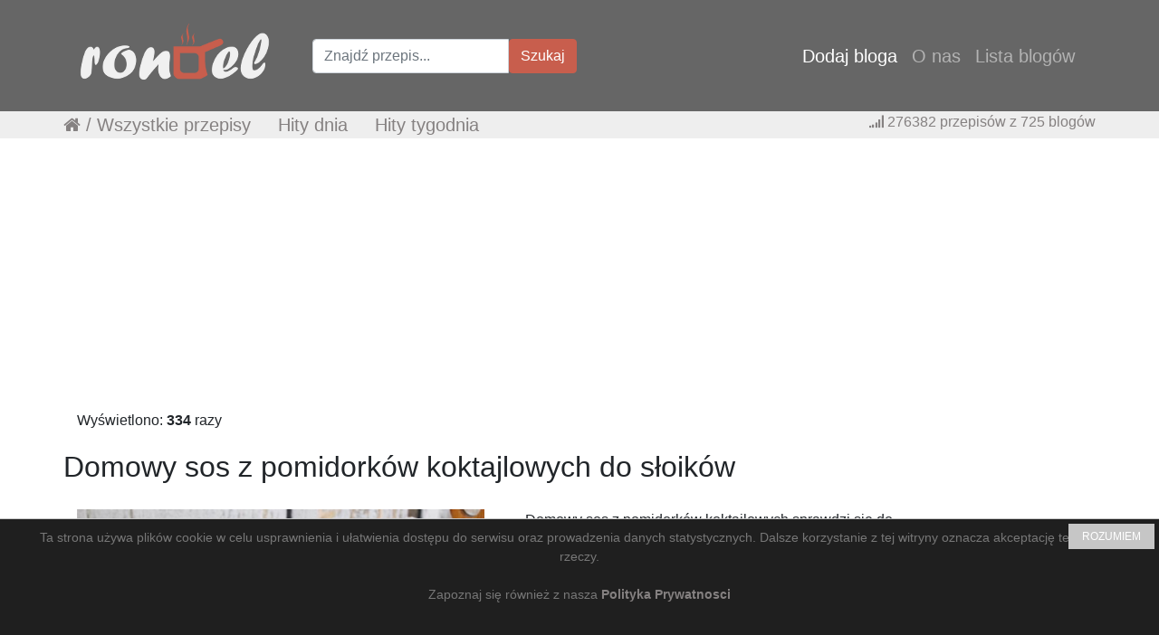

--- FILE ---
content_type: text/html; charset=UTF-8
request_url: https://rondel.pl/przepis,domowy-sos-z-pomidorkow-koktajlowych-do-sloikow.html
body_size: 10119
content:
<!DOCTYPE html>
<html lang="pl">
<head>
	<meta charset="utf-8">
	<meta http-equiv="X-UA-Compatible" content="IE=edge">
	<meta name="viewport" content="width=device-width, initial-scale=1">

	
	<title>:: Rondel.pl :: Domowy sos z pomidorków koktajlowych do słoików</title>
	<meta name="title" content=":: Rondel.pl :: Domowy sos z pomidorków koktajlowych do słoików" />
	<meta name="description" content="Domowy sos z pomidorków koktajlowych sprawdzi się do wielu dań i nada im pysznego smaku oraz aromatu. Sos ten robi się bardzo łatwo i nie musicie ograniczać się jedynie do pomidorków koktajlowych. Zapewne wielu z Was będzie posiadało pomidory z przydomowego ogródka i zechce zamknąć ten smak Czytaj więcej »" />
	<meta name="keywords" content="blogi kulinarne, zbiór blogów kulinarnych, przepisy kulinarne, ciasta, deser, obiad, śniadanie, kolacja, gotowanie, kuchnia " />
	<meta property="og:image" content="http://rondel.pl//files/785/fb/292783.jpg" />
	
<meta name="twitter:card" content="summary_large_image">
<meta name="twitter:site" content="">
<meta name="twitter:creator" content="">
<meta name="twitter:title" content=":: Rondel.pl :: Domowy sos z pomidorków koktajlowych do słoików">
<meta name="twitter:description" content="Domowy sos z pomidorków koktajlowych sprawdzi się do wielu dań i nada im pysznego smaku oraz aromatu. Sos ten robi się bardzo łatwo i nie musicie ograniczać się jedynie do pomidorków koktajlowych. Zapewne wielu z Was będzie posiadało pomidory z przydomowego ogródka i zechce zamknąć ten smak Czytaj więcej »">
<meta name="twitter:image" content="http://rondel.pl//files/785/fb/292783.jpg">

<link rel="canonical" href="http://www.dibloguje.pl/2024/06/domowy-sos-z-pomidorkow-koktajlowych-do.html"/><meta property="og:url" content="http://www.dibloguje.pl/2024/06/domowy-sos-z-pomidorkow-koktajlowych-do.html"/>
<meta property="og:title" content=":: Rondel.pl :: Domowy sos z pomidorków koktajlowych do słoików"/> 
<meta property="og:description" content="Domowy sos z pomidorków koktajlowych sprawdzi się do wielu dań i nada im pysznego smaku oraz aromatu. Sos ten robi się bardzo łatwo i nie musicie ograniczać się jedynie do pomidorków koktajlowych. Zapewne wielu z Was będzie posiadało pomidory z przydomowego ogródka i zechce zamknąć ten smak Czytaj więcej »"/> 
<meta property="og:type" content="article"/> 
<meta property="article:published_time" content="2024-06-06 20:53:00"/>
<meta property="og:site_name" content="::Rondel.pl:: Przepisy kulinarne w jednym miejscu."/>
	<!-- CSS -->
	<link href="https://rondel.pl/vendor/bootstrap/css/bootstrap.css" rel="stylesheet">
	<link href="https://rondel.pl/vendor/bootstrap/css/bootstrap-imageupload.css" rel="stylesheet">
	<link href="https://rondel.pl/font-awesome/css/font-awesome.min.css" rel="stylesheet" >
	<!-- CSS -->

	<!-- Google -->
	<meta name="google-site-verification" content="" />
	<!-- Google -->

	<!-- Favicon -->
	<link href="https://rondel.pl/images/favicon.png" rel="icon" type="image/x-icon" />
	<!-- Favicon -->

	<!--[if lt IE 9]>
	 <script src="https://oss.maxcdn.com/libs/html5shiv/3.7.0/html5shiv.js"></script>	
	 <script src="https://oss.maxcdn.com/libs/respond.js/1.4.2/respond.min.js"></script>
	 <![endif]-->
	 <script src='https://www.google.com/recaptcha/api.js'></script>
	<!-- wgrywanie obrazkow jquery -->
	<!-- wgrywanie obrazkow jquery -->

<style>


.przepis { border: 1px solid #cfcfcf; width:154px; height:340px; margin: 0px 2px 2px; float:left; position:relative; }
.przepis:hover { border: 1px solid #acacac;}

.przepis .obrazek { margin:0 auto; width:150px; margin-top:5px; }
.przepis .obrazek .images { width:146px; height:146px; }
.przepis .tresc { padding:5px; } 
.przepis .tresc .tytul a { font-size:14px; } 
.przepis .tresc .text { font-size:13px;  } 

.przepis .wiecej { width:150px; height:330px; background:#ef4254; }
.przepis .wiecej:hover { background:#ff535b; }
.przepis .wiecej a { text-decoration: none; color:#ffffff;}

.przepis_polecane { border: 1px solid #cfcfcf; width:125px; height:320px; margin: 3px 2px 2px; float:left; position:relative; }
.przepis_polecane:hover { border: 1px solid #acacac;}

.przepis_polecane .obrazek { margin:0 auto; width:121px; margin-top:5px; }
.przepis_polecane .obrazek .images { width:115px; height:116px; }
.przepis_polecane .tresc { padding:5px; } 
.przepis_polecane .tresc .tytul a { font-size:14px; color:#c85e4d; } 
.przepis_polecane .tresc .text { font-size:12px;  } 

.nav-link { font-size:20px; }


@media (max-width: 500px) {
.przepis_polecane { border: 1px solid #cfcfcf; width:154px; height:340px; margin: 0px 2px 2px; float:left; position:relative; }
.przepis_polecane:hover { border: 1px solid #acacac;}

.przepis_polecane .obrazek { margin:0 auto; width:150px; margin-top:5px; }
.przepis_polecane .obrazek .images { width:146px; height:146px; }
.przepis_polecane .tresc { padding:5px; } 
.przepis_polecane .tresc .tytul a { font-size:14px; color:#c85e4d; } 
.przepis_polecane .tresc .text { font-size:12px;  } 

.menu2 { display:none; }

}

@media (max-width: 1023px) {
.menu2 { display:none; }


.szukaajka1 { display:none; }
.szukaajka2 {  }
}

@media (min-width: 1024px) {
.menu1 {
	display:none;
}
.menu2 {
	float:left;
	color:#858181;
	margin-left:30px;
	font-size:20px; 
}
.menu2 a:link { color: #858181; text-decoration: none; background-color: transparent }
.menu2 a:visited { color: #6b6565; text-decoration: none; background-color: transparent }
.szukaajka2 { display:none; }
}


a.socialmedia_fb { background: url("../images/icon_fb.png") no-repeat; display:block; height:30px; overflow:hidden; width:35px; }
a.socialmedia_fb:hover { background: url("../images/icon_fb_active.png") no-repeat; }
a.socialmedia_fb span { display:block; text-indent: -9999px; }

a.socialmedia_twitter { background: url("../images/icon_twitter.png") no-repeat; display:block; height:30px; overflow:hidden; width:35px; }
a.socialmedia_twitter:hover { background: url("../images/icon_twitter_active.png") no-repeat; }
a.socialmedia_twitter span { display:block; text-indent: -9999px; }

a.socialmedia_google_plus { background: url("../images/icon_google_plus.png") no-repeat; display:block; height:30px; overflow:hidden; width:35px; }
a.socialmedia_google_plus:hover { background: url("../images/icon_google_plus_active.png") no-repeat; }
a.socialmedia_google_plus span { display:block; text-indent: -9999px; }

a.socialmedia_pinterest { background: url("../images/icon_pinterest.png") no-repeat; display:block; height:30px; overflow:hidden; width:35px; }
a.socialmedia_pinterest:hover { background: url("../images/icon_pinterest_active.png") no-repeat; }
a.socialmedia_pinterest span { display:block; text-indent: -9999px; }

.przepis { border: 1px solid #cfcfcf; width:154px; height:340px; margin:2px; float:left; position:relative; }
.przepis:hover { border: 1px solid #acacac;}

.przepis .obrazek { margin:0 auto; width:150px; }
.przepis .obrazek img { width:140px; height:140px; }
.przepis .tresc { padding:5px; } 
.przepis .tresc .tytul a { font-size:14px; color:#c85e4d; } 
.przepis .tresc .text { font-size:12px;  } 

.przepis .wiecej { width:150px; height:330px; background:#c85e4d; }
.przepis .wiecej:hover { background:#666666; }
.przepis .wiecej a { text-decoration: none; color:#ffffff;}

.przepis2 { border: 1px solid #cfcfcf; width:310px; height:340px; margin:2px; float:left; position:relative; }

.btn-primary {
	font-size:12px;
	  border: 1px solid #ffffff;
}

.pagination {
  display: inline-block;
  padding-left: 0;
  margin: 20px 0;
  border-radius: 4px;
}
.pagination > li {
  display: inline;
}
.pagination > li > a,
.pagination > li > span {
  position: relative;
  float: left;
  padding: 6px 12px;
  margin-left: -1px;
  line-height: 1.42857143;
  color: #858282;
  text-decoration: none;
  background-color: #fff;
  border: 1px solid #ddd;
}
.pagination > li:first-child > a,
.pagination > li:first-child > span {
  margin-left: 0;
  border-top-left-radius: 4px;
  border-bottom-left-radius: 4px;
}
.pagination > li:last-child > a,
.pagination > li:last-child > span {
  border-top-right-radius: 4px;
  border-bottom-right-radius: 4px;
}
.pagination > li > a:hover,
.pagination > li > span:hover,
.pagination > li > a:focus,
.pagination > li > span:focus {
  z-index: 2;
  color: #4b4b4b;
  background-color: #eee;
  border-color: #ddd;
}
.pagination > .active > a,
.pagination > .active > span,
.pagination > .active > a:hover,
.pagination > .active > span:hover,
.pagination > .active > a:focus,
.pagination > .active > span:focus {
  z-index: 3;
  color: #fff;
  cursor: default;
  background-color: #858282;
  border-color: #858282;
}
.pagination > .disabled > span,
.pagination > .disabled > span:hover,
.pagination > .disabled > span:focus,
.pagination > .disabled > a,
.pagination > .disabled > a:hover,
.pagination > .disabled > a:focus {
  color: #777;
  cursor: not-allowed;
  background-color: #fff;
  border-color: #ddd;
}
.pagination-lg > li > a,
.pagination-lg > li > span {
  padding: 10px 16px;
  font-size: 18px;
  line-height: 1.3333333;
}
.pagination-lg > li:first-child > a,
.pagination-lg > li:first-child > span {
  border-top-left-radius: 6px;
  border-bottom-left-radius: 6px;
}
.pagination-lg > li:last-child > a,
.pagination-lg > li:last-child > span {
  border-top-right-radius: 6px;
  border-bottom-right-radius: 6px;
}
.pagination-sm > li > a,
.pagination-sm > li > span {
  padding: 5px 10px;
  font-size: 12px;
  line-height: 1.5;
}
.pagination-sm > li:first-child > a,
.pagination-sm > li:first-child > span {
  border-top-left-radius: 3px;
  border-bottom-left-radius: 3px;
}
.pagination-sm > li:last-child > a,
.pagination-sm > li:last-child > span {
  border-top-right-radius: 3px;
  border-bottom-right-radius: 3px;
}

.img-responsive { width:330px; } 


.przepis_link a:link { color: #858181; text-decoration: none; background-color: transparent }
.przepis_link a:hover { color: #4f4f4f; text-decoration: underline;  background-color: transparent }
.przepis_link a:visited { color: #6b6565; text-decoration: none; background-color: transparent }

.menu-dolne a:link { color: #858181; text-decoration: none; background-color: transparent }
.menu-dolne a:visited { color: #6b6565; text-decoration: none; background-color: transparent }
</style>


<link rel="stylesheet" href="https://cdnjs.cloudflare.com/ajax/libs/font-awesome/4.7.0/css/font-awesome.min.css">
  <style>
.share_btn{position:relative;margin:0;padding:0;display:block;overflow:hidden}
.share_btn ul,ul .showother{position:relative;margin:0;padding:0;font-size:15px}
.share_btn ul li{display:inline-block;overflow:hidden}
.share_btn li a,.shareplus{color:#fff;padding:0;width:40px;display:block;text-align:center;height:35px;line-height:35px;transition:all 0.25s;margin:0 5px 5px 0;letter-spacing:1px;border-radius:4px;overflow:hidden}
.share_btn li a.pt,shareplus.pt {color:#fff;padding:0;width:40px;display:block;text-align:center;height:35px;line-height:35px;transition:all 0.25s;margin:0 5px 5px 0;letter-spacing:1px;border-radius:4px;overflow:hidden}
.share_btn ul li span{padding:0;}
.share_btn i{font-size:17px;padding:0;margin:0;line-height:35px;text-align:center}
.shareplus{padding:0;background:#aaa;cursor:pointer}
.share_btn li a.fb i,.share_btn li a.tw i, .share_btn li a.pt{width:20px;text-align:center;text-decoration: none;}
.share_btn a:hover{background:#333;color:#fff}
.share_btn li a.fb{background:#4867aa;padding:0 0px;width:170px;text-decoration: none;}
.share_btn li a.tw{background:#1da1f2;padding:0 0px;width:83px; }
.share_btn li a.gp{background:#dc4a38}
.share_btn li a.pt{background:#ca2128;padding:0 0px;width:83px;}
.share_btn li a.le{background:#0673ab}
.share_btn li a.tr{background:#43556e}
.share_btn li a.em{background:#141b23}
.share_btn li a.ln{background:#00c300}
.share_btn li a.bm{background:#000}
.share_btn li a.wa{background:#4dc247}
.share_btn li a:hover,.shareplus:hover{background:#385085}
.share_btn li a.pt:hover,pt.shareplus:hover{background:#aa001a}
.share_btn li a.tw:hover,tw.shareplus:hover{background:#0c7abf}
  </style>

</head>
<body>
<!-- nawigacja -->
    <!-- Navigation -->
    <nav class="navbar navbar-expand-lg navbar-dark static-top" style="background-color:#666666;">
      <div class="container" style="background-color:#666666;">
        <a class="navbar-brand" href="./"><img src="https://1.bp.blogspot.com/-ZxegTD_47N0/WB7-IylVyrI/AAAAAAAAIhE/dWEuSOO2lyUMHjjSItYpbsFI6P7qbb_NACK4B/s1600/LOGO_rondel.png"></a>
        <button class="navbar-toggler" type="button" data-toggle="collapse" data-target="#navbarResponsive" aria-controls="navbarResponsive" aria-expanded="false" aria-label="Toggle navigation">
          <span class="navbar-toggler-icon"></span>
        </button>
		<!-- Szukajka -->
		<div class="szukaajka1">
		<form class="form-inline" action="./szukajka.php" method="get">
		  <div class="input-group">
			<input type="text" class="form-control" name="sf" placeholder="Znajdź przepis...">
			<div class="input-group-btn">
				<button class="btn btn-danger" style="background-color: #c85e4d; border-color: #c85e4d;" type="submit" name="submit" value="Szukaj">Szukaj</button>
			</div>
		  </div>
		</form>
		</div>
		<!-- Szukajka -->

		<!-- menu 1 + menu mobilne -->
        <div class="collapse navbar-collapse" id="navbarResponsive">
          <ul class="navbar-nav ml-auto">
            <li class="nav-item active">
              <a class="nav-link" href="./dodaj-bloga.html">Dodaj bloga</a>
            </li>
            <li class="nav-item">
              <a class="nav-link" href="./o-nas.html">O nas</a>
            </li>
            <li class="nav-item">
              <a class="nav-link menu1" href="./przepisy.html">Wszystkie przepisy</a>
            </li>
            <li class="nav-item menu1">
              <a class="nav-link" href="./przepisy-dnia.html">&nbsp;&nbsp;&nbsp;&nbsp;&nbsp;&nbsp;Hity dnia</a>
            </li>
            <li class="nav-item menu1">
              <a class="nav-link" href="./przepisy-tygodnia.html">&nbsp;&nbsp;&nbsp;&nbsp;&nbsp;&nbsp;Hity tygodnia</a>
            </li>
            <li class="nav-item">
              <a class="nav-link" href="./blogi.html">Lista blogów</a>
            </li>

            <li class="nav-item szukaajka2">
		<form class="form-inline" action="./szukajka.php" method="get">
		  <div class="input-group">
			<input type="text" class="form-control" name="sf" placeholder="Znajdź przepis...">
			<input type="hidden" class="form-control" name="submit" value="ok">
			<div class="input-group-btn">
				<button class="btn btn-danger" style="background-color: #c85e4d; border-color: #c85e4d;" type="submit">Szukaj</button>
			</div>
		  </div>
		</form>
            </li>
          </ul>
        </div>
		<!-- menu 1 + menu mobilne -->

      </div>
    </nav>
	<!-- menu 2 -->
	<div class="szukaajka1" style="width:100%; background-color:#eeeeee; margin-bottom:20px;">
		<div style="max-width:1200px; height:30px; background-color:#eeeeee; margin:0px auto;">
			<div class="menu2">
				<i class="fa fa-home" aria-hidden="true"></i> / 
				<a href="./przepisy.html">Wszystkie przepisy</a>&nbsp;&nbsp;&nbsp;&nbsp;
				<a href="./przepisy-dnia.html">Hity dnia</a>&nbsp;&nbsp;&nbsp;&nbsp;
				<a href="./przepisy-tygodnia.html">Hity tygodnia</a>
			</div>
			<div style="float:right; color: #858181; margin-right:30px;">
				<i class="fa fa-signal" aria-hidden="true"></i>
				276382				 przepisów z 
				725				blogów
			</div>
		</div>
	</div>
	<!-- menu 2 -->

<!-- nawigacja -->

<!-- reklama -->
<center>
<script async src="https://pagead2.googlesyndication.com/pagead/js/adsbygoogle.js?client=ca-pub-4776054828621586"
     crossorigin="anonymous"></script>
<!-- NOWA_970x250_Rondel.pl -->
<ins class="adsbygoogle"
     style="display:block"
     data-ad-client="ca-pub-4776054828621586"
     data-ad-slot="4350011141"
     data-ad-format="auto"
     data-full-width-responsive="true"></ins>
<script>
     (adsbygoogle = window.adsbygoogle || []).push({});
</script>
</center><!-- reklama -->


<!-- Page Content -->
  <div class='container'>
	<div class="row">
	  <div class="col-md-12">
<!-- Content Here -->


Wyświetlono: <strong>334</strong> razy

<!-- row1 -->
<div class="row text-center" itemscope itemtype="http://schema.org/Recipe" style="margin-top:20px; margin-bottom:20px;">
<h2 class="page-header" itemprop="name">Domowy sos z pomidorków koktajlowych do słoików</h2>
</div>
<div class="row text-center" itemscope itemtype="http://schema.org/Recipe">
	<div class="col-md-5" style="border-style: none;">
		<img style="max-width:450px;" src="/files/785/fb/292783.jpg" itemprop="image" alt="Domowy sos z pomidorków koktajlowych do słoików">
		<small>Źródło: http://www.dibloguje.pl/2024/06/domowy-sos-z-pomidorkow-koktajlowych-do.html</small>
	</div>

	<div class="col-md-5" style="border-style: none;">
		<p itemprop="description">Domowy sos z pomidorków koktajlowych sprawdzi się do wielu dań i nada im pysznego smaku oraz aromatu. Sos ten robi się bardzo łatwo i nie musicie ograniczać się jedynie do pomidorków koktajlowych. Zapewne wielu z Was będzie posiadało pomidory z przydomowego ogródka i zechce zamknąć ten smak Czytaj więcej »</p>
		<p><a href="http://www.dibloguje.pl/2024/06/domowy-sos-z-pomidorkow-koktajlowych-do.html" target="_blank" class="btn btn-primary btn-lg" style="font-size: 16px; padding: 15px 40px;"><b>Zobacz cały przepis...</b></a></p>

		<p>
		<!-- reklama -->
		
<script async src="https://pagead2.googlesyndication.com/pagead/js/adsbygoogle.js?client=ca-pub-4776054828621586"
     crossorigin="anonymous"></script>
<!-- NOWY_Prostokąt_Rondel.pl -->
<ins class="adsbygoogle"
     style="display:block"
     data-ad-client="ca-pub-4776054828621586"
     data-ad-slot="9181549894"
     data-ad-format="auto"
     data-full-width-responsive="true"></ins>
<script>
     (adsbygoogle = window.adsbygoogle || []).push({});
</script>
		<!-- reklama -->
		</p>
	</div>
</div>
<!-- row1 -->

<!-- row2 -->
<div class="row text-center" style="width:170px; margin: 0 auto;">
	<div class="share-wrapper" id="share_btnper">
		<div align="center" class="share_btn" style="margin-top:20px;">
		<ul>
			<li><a class="fb" href="http://www.facebook.com/sharer.php?u=https://rondel.pl/przepis,domowy-sos-z-pomidorkow-koktajlowych-do-sloikow.html" onclick="window.open(this.href,&quot;popupwindow&quot;,&quot;status=0,height=500,width=626,resizable=0,top=50,left=100&quot;);return false;" rel="nofollow" title="Udostępnij na Facebooku"><i class="fa fa-facebook"></i><span class="hidetitle">Udostępnij</span></a></li>
		</ul>
		</div>
	</div>

</div>
<!-- row2 -->

<!-- row3 -->
<div class="row text-center" style="margin: 0 auto;">
<a href="./przepisy-kulinarne,zero-waste.html" class="btn btn-secondary"><span itemprop="recipeCategory"">zero waste</span></a><a href="./przepisy-kulinarne,Swojski-Wyrób.html" class="btn btn-secondary"><span itemprop="recipeCategory"">Swojski Wyrób</span></a><a href="./przepisy-kulinarne,Przetwory-z-warzyw.html" class="btn btn-secondary"><span itemprop="recipeCategory"">Przetwory z warzyw</span></a><a href="./przepisy-kulinarne,Pomidor.html" class="btn btn-secondary"><span itemprop="recipeCategory"">Pomidor</span></a></div>
<!-- row3 -->



<div style="width:100%; height:50px; margin-top:20px; margin-bottom:20px; border-bottom: 1px solid #eeeeee;"><h2 class="page-header">Najnowsze przepisy</h2></div>

<!-- row2 -->
<div class="row text-center" style="margin-left:2px;">

		<div class="przepis">
			<div class="obrazek">
				<a href="./przepis,mieciutkie-pizzerki-jak-z-piekarni.html"><img src="https://rondel.pl/files/1322/miniature/313684.png" alt="Mięciutkie pizzerki jak..." class="images"></a>
			</div>
			<div class="tresc">
					<p class="tytul"><a href="./przepis,mieciutkie-pizzerki-jak-z-piekarni.html"><strong>Mięciutkie pizzerki jak...</strong></a></p>
					<p class="text">Mięciutkie pizzerki jak z piekarniTe pizzerki... <strong>&#8662; 15</strong></p>
			</div>
			<div style="margin-bottom:0px; position: absolute; bottom:0px; right:0px; left:0px;">
				<p><a href="./przepis,mieciutkie-pizzerki-jak-z-piekarni.html" class="btn btn-primary">Zobacz przepis!</a> </p>
			</div>
		</div>
		
		<div class="przepis">
			<div class="obrazek">
				<a href="./przepis,tiramisu-affogato-rozkosz-w-szklance.html"><img src="https://rondel.pl/files/1346/miniature/313683.jpg" alt="Tiramisu Affogato..." class="images"></a>
			</div>
			<div class="tresc">
					<p class="tytul"><a href="./przepis,tiramisu-affogato-rozkosz-w-szklance.html"><strong>Tiramisu Affogato...</strong></a></p>
					<p class="text">Tiramisu Affogato rozkosz w szklance



Historia... <strong>&#8662; 20</strong></p>
			</div>
			<div style="margin-bottom:0px; position: absolute; bottom:0px; right:0px; left:0px;">
				<p><a href="./przepis,tiramisu-affogato-rozkosz-w-szklance.html" class="btn btn-primary">Zobacz przepis!</a> </p>
			</div>
		</div>
		
		<div class="przepis">
			<div class="obrazek">
				<a href="./przepis,kaski-z-kurczaka-w-chipsach-film.html"><img src="https://rondel.pl/files/731/miniature/313682.jpg" alt="Kąski z kurczaka w..." class="images"></a>
			</div>
			<div class="tresc">
					<p class="tytul"><a href="./przepis,kaski-z-kurczaka-w-chipsach-film.html"><strong>Kąski z kurczaka w...</strong></a></p>
					<p class="text">Chrupiące kąski z kurczaka w panierce z... <strong>&#8662; 30</strong></p>
			</div>
			<div style="margin-bottom:0px; position: absolute; bottom:0px; right:0px; left:0px;">
				<p><a href="./przepis,kaski-z-kurczaka-w-chipsach-film.html" class="btn btn-primary">Zobacz przepis!</a> </p>
			</div>
		</div>
		
		<div class="przepis">
			<div class="obrazek">
				<a href="./przepis,pyszna-czerwona-kapusta-zasmazana.html"><img src="https://rondel.pl/files/542/miniature/313681.jpg" alt="pyszna czerwona kapusta..." class="images"></a>
			</div>
			<div class="tresc">
					<p class="tytul"><a href="./przepis,pyszna-czerwona-kapusta-zasmazana.html"><strong>pyszna czerwona kapusta...</strong></a></p>
					<p class="text">Składniki:  


Olej rzepakowy 4 łyżki, boczek... <strong>&#8662; 31</strong></p>
			</div>
			<div style="margin-bottom:0px; position: absolute; bottom:0px; right:0px; left:0px;">
				<p><a href="./przepis,pyszna-czerwona-kapusta-zasmazana.html" class="btn btn-primary">Zobacz przepis!</a> </p>
			</div>
		</div>
		
		<div class="przepis">
			<div class="obrazek">
				<a href="./przepis,paczki-wiedenskie-serca-walentynkowe.html"><img src="https://rondel.pl/files/1349/miniature/313680.jpg" alt="PĄCZKI..." class="images"></a>
			</div>
			<div class="tresc">
					<p class="tytul"><a href="./przepis,paczki-wiedenskie-serca-walentynkowe.html"><strong>PĄCZKI...</strong></a></p>
					<p class="text">Pączki wiedeńskie w kształcie serca to bardzo... <strong>&#8662; 29</strong></p>
			</div>
			<div style="margin-bottom:0px; position: absolute; bottom:0px; right:0px; left:0px;">
				<p><a href="./przepis,paczki-wiedenskie-serca-walentynkowe.html" class="btn btn-primary">Zobacz przepis!</a> </p>
			</div>
		</div>
		
		<div class="przepis">
			<div class="obrazek">
				<a href="./przepis,lazy-daisy-cake.html"><img src="https://rondel.pl/files/1079/miniature/313678.jpg" alt="LAZY DAISY CAKE" class="images"></a>
			</div>
			<div class="tresc">
					<p class="tytul"><a href="./przepis,lazy-daisy-cake.html"><strong>LAZY DAISY CAKE</strong></a></p>
					<p class="text">Lazy Daisy Cake ( biszkoptowe ciasto z wiórkami... <strong>&#8662; 26</strong></p>
			</div>
			<div style="margin-bottom:0px; position: absolute; bottom:0px; right:0px; left:0px;">
				<p><a href="./przepis,lazy-daisy-cake.html" class="btn btn-primary">Zobacz przepis!</a> </p>
			</div>
		</div>
		
		<div class="przepis">
			<div class="obrazek">
				<a href="./przepis,nalesniki-z-pieczarkami-i-mozzarella.html"><img src="https://rondel.pl/files/1348/miniature/313679.jpg" alt="Naleśniki z pieczarkami..." class="images"></a>
			</div>
			<div class="tresc">
					<p class="tytul"><a href="./przepis,nalesniki-z-pieczarkami-i-mozzarella.html"><strong>Naleśniki z pieczarkami...</strong></a></p>
					<p class="text">Naleśniki z pieczarkami i mozzarellą to... <strong>&#8662; 37</strong></p>
			</div>
			<div style="margin-bottom:0px; position: absolute; bottom:0px; right:0px; left:0px;">
				<p><a href="./przepis,nalesniki-z-pieczarkami-i-mozzarella.html" class="btn btn-primary">Zobacz przepis!</a> </p>
			</div>
		</div>
		
		<div class="przepis">
			<div class="obrazek">
				<a href="./przepis,przekaska-z-serem-i-pieczarkami.html"><img src="https://rondel.pl/files/1247/miniature/313677.jpg" alt="Przekąska z serem i..." class="images"></a>
			</div>
			<div class="tresc">
					<p class="tytul"><a href="./przepis,przekaska-z-serem-i-pieczarkami.html"><strong>Przekąska z serem i...</strong></a></p>
					<p class="text">Alternatywa dla klasycznej zapiekanki na... <strong>&#8662; 30</strong></p>
			</div>
			<div style="margin-bottom:0px; position: absolute; bottom:0px; right:0px; left:0px;">
				<p><a href="./przepis,przekaska-z-serem-i-pieczarkami.html" class="btn btn-primary">Zobacz przepis!</a> </p>
			</div>
		</div>
		
		<div class="przepis">
			<div class="obrazek">
				<a href="./przepis,zupa-z-suszonych-grzybow597.html"><img src="https://rondel.pl/files/1247/miniature/313675.jpg" alt="Zupa z suszonych grzybów" class="images"></a>
			</div>
			<div class="tresc">
					<p class="tytul"><a href="./przepis,zupa-z-suszonych-grzybow597.html"><strong>Zupa z suszonych grzybów</strong></a></p>
					<p class="text">Do przygotowania tej zupy użyłam zapasów... <strong>&#8662; 20</strong></p>
			</div>
			<div style="margin-bottom:0px; position: absolute; bottom:0px; right:0px; left:0px;">
				<p><a href="./przepis,zupa-z-suszonych-grzybow597.html" class="btn btn-primary">Zobacz przepis!</a> </p>
			</div>
		</div>
		
		<div class="przepis">
			<div class="obrazek">
				<a href="./przepis,ciastka-francuskie-ze-sliwka.html"><img src="https://rondel.pl/files/1247/miniature/313676.jpg" alt="Ciastka francuskie ze..." class="images"></a>
			</div>
			<div class="tresc">
					<p class="tytul"><a href="./przepis,ciastka-francuskie-ze-sliwka.html"><strong>Ciastka francuskie ze...</strong></a></p>
					<p class="text">Gdy mamy mało czasu, a chcemy szybko... <strong>&#8662; 24</strong></p>
			</div>
			<div style="margin-bottom:0px; position: absolute; bottom:0px; right:0px; left:0px;">
				<p><a href="./przepis,ciastka-francuskie-ze-sliwka.html" class="btn btn-primary">Zobacz przepis!</a> </p>
			</div>
		</div>
		
		<div class="przepis">
			<div class="obrazek">
				<a href="./przepis,hildegardowe-proziaki-podkarpacki-klasyk-na-najszlachetniejszym-orkiszu.html"><img src="https://rondel.pl/files/868/miniature/313673.jpg" alt="Hildegardowe proziaki,..." class="images"></a>
			</div>
			<div class="tresc">
					<p class="tytul"><a href="./przepis,hildegardowe-proziaki-podkarpacki-klasyk-na-najszlachetniejszym-orkiszu.html"><strong>Hildegardowe proziaki,...</strong></a></p>
					<p class="text">Jak zabraknie pieczywa to proziaki są... <strong>&#8662; 32</strong></p>
			</div>
			<div style="margin-bottom:0px; position: absolute; bottom:0px; right:0px; left:0px;">
				<p><a href="./przepis,hildegardowe-proziaki-podkarpacki-klasyk-na-najszlachetniejszym-orkiszu.html" class="btn btn-primary">Zobacz przepis!</a> </p>
			</div>
		</div>
		
		<div class="przepis">
			<div class="obrazek">
				<a href="./przepis,proteinowy-deser-z-jajek-i-kakao.html"><img src="https://rondel.pl/files/1265/miniature/313672.jpg" alt="Proteinowy deser z jajek..." class="images"></a>
			</div>
			<div class="tresc">
					<p class="tytul"><a href="./przepis,proteinowy-deser-z-jajek-i-kakao.html"><strong>Proteinowy deser z jajek...</strong></a></p>
					<p class="text">Deser z jajek na twardo  Coś dziwnego  się... <strong>&#8662; 38</strong></p>
			</div>
			<div style="margin-bottom:0px; position: absolute; bottom:0px; right:0px; left:0px;">
				<p><a href="./przepis,proteinowy-deser-z-jajek-i-kakao.html" class="btn btn-primary">Zobacz przepis!</a> </p>
			</div>
		</div>
		
		<div class="przepis">
			<div class="obrazek">
				<a href="./przepis,deserki-na-walentynki.html"><img src="https://rondel.pl/files/915/miniature/313671.jpg" alt="Deserki na Walentynki" class="images"></a>
			</div>
			<div class="tresc">
					<p class="tytul"><a href="./przepis,deserki-na-walentynki.html"><strong>Deserki na Walentynki</strong></a></p>
					<p class="text">Mini deserki na Walentynki w kubeczkach to... <strong>&#8662; 30</strong></p>
			</div>
			<div style="margin-bottom:0px; position: absolute; bottom:0px; right:0px; left:0px;">
				<p><a href="./przepis,deserki-na-walentynki.html" class="btn btn-primary">Zobacz przepis!</a> </p>
			</div>
		</div>
		
		<div class="przepis">
			<div class="obrazek">
				<a href="./przepis,salatka-afrykanska-warzywna.html"><img src="https://rondel.pl/files/1316/miniature/313669.png" alt="Sałatka Afrykańska..." class="images"></a>
			</div>
			<div class="tresc">
					<p class="tytul"><a href="./przepis,salatka-afrykanska-warzywna.html"><strong>Sałatka Afrykańska...</strong></a></p>
					<p class="text">Witajcie kochani .Dziś prosta ,smaczna sałatka... <strong>&#8662; 33</strong></p>
			</div>
			<div style="margin-bottom:0px; position: absolute; bottom:0px; right:0px; left:0px;">
				<p><a href="./przepis,salatka-afrykanska-warzywna.html" class="btn btn-primary">Zobacz przepis!</a> </p>
			</div>
		</div>
		
</div>
<script async src="https://pagead2.googlesyndication.com/pagead/js/adsbygoogle.js?client=ca-pub-4776054828621586"
     crossorigin="anonymous"></script>
<!-- Pozioma_elastyczna_Rondel.pl -->
<ins class="adsbygoogle"
     style="display:block"
     data-ad-client="ca-pub-4776054828621586"
     data-ad-slot="9752481255"
     data-ad-format="auto"
     data-full-width-responsive="true"></ins>
<script>
     (adsbygoogle = window.adsbygoogle || []).push({});
</script>

<div style="width:100%; height:50px; margin-top:20px; margin-bottom:20px; border-bottom: 1px solid #eeeeee;"><h2 class="page-header">Przepisy z bloga</h2></div>
<!-- row2 -->
<div class="row text-center" style="margin-left:2px;">

		<div class="przepis">
			<div class="obrazek">
				<a href="./przepis,placuszki-bananowe-z-serkiem-wiejskim-i-malinami.html"><img src="https://rondel.pl/files/785/miniature/313236.jpg" alt="Placuszki bananowe z..." class="images"></a>
			</div>
			<div class="tresc">
					<p class="tytul"><a href="./przepis,placuszki-bananowe-z-serkiem-wiejskim-i-malinami.html"><strong>Placuszki bananowe z...</strong></a></p>
					<p class="text">Placuszki bananowe z serkiem wiejskim i... <strong>&#8662; 57</strong></p>
			</div>
			<div style="margin-bottom:0px; position: absolute; bottom:0px; right:0px; left:0px;">
				<p><a href="./przepis,placuszki-bananowe-z-serkiem-wiejskim-i-malinami.html" class="btn btn-primary">Zobacz przepis!</a> </p>
			</div>
		</div>
		
		<div class="przepis">
			<div class="obrazek">
				<a href="./przepis,prosty-chlebek-bananowy-z-czekolada.html"><img src="https://rondel.pl/files/785/miniature/313112.jpg" alt="Prosty chlebek bananowy..." class="images"></a>
			</div>
			<div class="tresc">
					<p class="tytul"><a href="./przepis,prosty-chlebek-bananowy-z-czekolada.html"><strong>Prosty chlebek bananowy...</strong></a></p>
					<p class="text">Chlebek bananowy z czekoladą to wypiek, który... <strong>&#8662; 79</strong></p>
			</div>
			<div style="margin-bottom:0px; position: absolute; bottom:0px; right:0px; left:0px;">
				<p><a href="./przepis,prosty-chlebek-bananowy-z-czekolada.html" class="btn btn-primary">Zobacz przepis!</a> </p>
			</div>
		</div>
		
		<div class="przepis">
			<div class="obrazek">
				<a href="./przepis,gulasz-z-golonek-indyka-z-warzywami-w-sosie-wlasnym.html"><img src="https://rondel.pl/files/785/miniature/312994.jpg" alt="Gulasz z golonek indyka..." class="images"></a>
			</div>
			<div class="tresc">
					<p class="tytul"><a href="./przepis,gulasz-z-golonek-indyka-z-warzywami-w-sosie-wlasnym.html"><strong>Gulasz z golonek indyka...</strong></a></p>
					<p class="text">Gulasz z golonek indyka z warzywami w sosie... <strong>&#8662; 55</strong></p>
			</div>
			<div style="margin-bottom:0px; position: absolute; bottom:0px; right:0px; left:0px;">
				<p><a href="./przepis,gulasz-z-golonek-indyka-z-warzywami-w-sosie-wlasnym.html" class="btn btn-primary">Zobacz przepis!</a> </p>
			</div>
		</div>
		
		<div class="przepis">
			<div class="obrazek">
				<a href="./przepis,szybkie-sledzie-z-zurawina.html"><img src="https://rondel.pl/files/785/miniature/312737.jpg" alt="Szybkie śledzie z..." class="images"></a>
			</div>
			<div class="tresc">
					<p class="tytul"><a href="./przepis,szybkie-sledzie-z-zurawina.html"><strong>Szybkie śledzie z...</strong></a></p>
					<p class="text"> Śledzie z żurawiną sprawdzą się jako... <strong>&#8662; 67</strong></p>
			</div>
			<div style="margin-bottom:0px; position: absolute; bottom:0px; right:0px; left:0px;">
				<p><a href="./przepis,szybkie-sledzie-z-zurawina.html" class="btn btn-primary">Zobacz przepis!</a> </p>
			</div>
		</div>
		
		<div class="przepis">
			<div class="obrazek">
				<a href="./przepis,panele-winylowe-na-sciane--szybka-metamorfoza-kuchni-bez-remontu.html"><img src="https://rondel.pl/files/785/miniature/312724.jpg" alt="Panele winylowe na..." class="images"></a>
			</div>
			<div class="tresc">
					<p class="tytul"><a href="./przepis,panele-winylowe-na-sciane--szybka-metamorfoza-kuchni-bez-remontu.html"><strong>Panele winylowe na...</strong></a></p>
					<p class="text"> Jakiś czas temu na jednej z platform... <strong>&#8662; 42</strong></p>
			</div>
			<div style="margin-bottom:0px; position: absolute; bottom:0px; right:0px; left:0px;">
				<p><a href="./przepis,panele-winylowe-na-sciane--szybka-metamorfoza-kuchni-bez-remontu.html" class="btn btn-primary">Zobacz przepis!</a> </p>
			</div>
		</div>
		
		<div class="przepis">
			<div class="obrazek">
				<a href="./przepis,szklana-tablica-magnetyczna--etstetyczna-trwala-i-praktyczna.html"><img src="https://rondel.pl/files/785/miniature/312118.jpg" alt="Szklana tablica..." class="images"></a>
			</div>
			<div class="tresc">
					<p class="tytul"><a href="./przepis,szklana-tablica-magnetyczna--etstetyczna-trwala-i-praktyczna.html"><strong>Szklana tablica...</strong></a></p>
					<p class="text"> Od jakiegoś już czasu szukałam tablicy... <strong>&#8662; 46</strong></p>
			</div>
			<div style="margin-bottom:0px; position: absolute; bottom:0px; right:0px; left:0px;">
				<p><a href="./przepis,szklana-tablica-magnetyczna--etstetyczna-trwala-i-praktyczna.html" class="btn btn-primary">Zobacz przepis!</a> </p>
			</div>
		</div>
		
		<div class="przepis">
			<div class="obrazek">
				<a href="./przepis,lustro-ze-szklana-rama-z-motywem-czarnego-marmuru--recenzja.html"><img src="https://rondel.pl/files/785/miniature/311565.jpg" alt="Lustro ze szklaną ramą..." class="images"></a>
			</div>
			<div class="tresc">
					<p class="tytul"><a href="./przepis,lustro-ze-szklana-rama-z-motywem-czarnego-marmuru--recenzja.html"><strong>Lustro ze szklaną ramą...</strong></a></p>
					<p class="text">Już Wam kiedyś wspominałam, że uwielbiam... <strong>&#8662; 52</strong></p>
			</div>
			<div style="margin-bottom:0px; position: absolute; bottom:0px; right:0px; left:0px;">
				<p><a href="./przepis,lustro-ze-szklana-rama-z-motywem-czarnego-marmuru--recenzja.html" class="btn btn-primary">Zobacz przepis!</a> </p>
			</div>
		</div>
		
		<div class="przepis">
			<div class="obrazek">
				<a href="./przepis,co-to-znaczy-jesc-swiadomie-male-zmiany-ktore-robia-duza-roznice.html"><img src="https://rondel.pl/files/785/miniature/311196.jpg" alt="Co to znaczy „jeść..." class="images"></a>
			</div>
			<div class="tresc">
					<p class="tytul"><a href="./przepis,co-to-znaczy-jesc-swiadomie-male-zmiany-ktore-robia-duza-roznice.html"><strong>Co to znaczy „jeść...</strong></a></p>
					<p class="text"> Uważne jedzenie to trend, który podbija nie... <strong>&#8662; 88</strong></p>
			</div>
			<div style="margin-bottom:0px; position: absolute; bottom:0px; right:0px; left:0px;">
				<p><a href="./przepis,co-to-znaczy-jesc-swiadomie-male-zmiany-ktore-robia-duza-roznice.html" class="btn btn-primary">Zobacz przepis!</a> </p>
			</div>
		</div>
		
		<div class="przepis">
			<div class="obrazek">
				<a href="./przepis,mini-placuszki-bananowo-owsiane-bez-maki-i-cukru.html"><img src="https://rondel.pl/files/785/miniature/310446.jpg" alt="Mini placuszki..." class="images"></a>
			</div>
			<div class="tresc">
					<p class="tytul"><a href="./przepis,mini-placuszki-bananowo-owsiane-bez-maki-i-cukru.html"><strong>Mini placuszki...</strong></a></p>
					<p class="text">Mini placuszki bananowo-owsiane to jedne z tych... <strong>&#8662; 105</strong></p>
			</div>
			<div style="margin-bottom:0px; position: absolute; bottom:0px; right:0px; left:0px;">
				<p><a href="./przepis,mini-placuszki-bananowo-owsiane-bez-maki-i-cukru.html" class="btn btn-primary">Zobacz przepis!</a> </p>
			</div>
		</div>
		
		<div class="przepis">
			<div class="obrazek">
				<a href="./przepis,lody-nie-tylko-latem-ten-dywan-winylowy-pasuje-wszedzie.html"><img src="https://rondel.pl/files/785/miniature/309766.jpg" alt="Lody nie tylko latem...." class="images"></a>
			</div>
			<div class="tresc">
					<p class="tytul"><a href="./przepis,lody-nie-tylko-latem-ten-dywan-winylowy-pasuje-wszedzie.html"><strong>Lody nie tylko latem....</strong></a></p>
					<p class="text">Motyw kolorowych lodów nie musi kojarzyć się... <strong>&#8662; 82</strong></p>
			</div>
			<div style="margin-bottom:0px; position: absolute; bottom:0px; right:0px; left:0px;">
				<p><a href="./przepis,lody-nie-tylko-latem-ten-dywan-winylowy-pasuje-wszedzie.html" class="btn btn-primary">Zobacz przepis!</a> </p>
			</div>
		</div>
		
		<div class="przepis">
			<div class="obrazek">
				<a href="./przepis,racuszki-twarogowe-z-cynamonem.html"><img src="https://rondel.pl/files/785/miniature/309247.jpg" alt="Racuszki twarogowe z..." class="images"></a>
			</div>
			<div class="tresc">
					<p class="tytul"><a href="./przepis,racuszki-twarogowe-z-cynamonem.html"><strong>Racuszki twarogowe z...</strong></a></p>
					<p class="text">Placuszki twarogowe z cynamonem to doskonała... <strong>&#8662; 102</strong></p>
			</div>
			<div style="margin-bottom:0px; position: absolute; bottom:0px; right:0px; left:0px;">
				<p><a href="./przepis,racuszki-twarogowe-z-cynamonem.html" class="btn btn-primary">Zobacz przepis!</a> </p>
			</div>
		</div>
		
		<div class="przepis">
			<div class="obrazek">
				<a href="./przepis,muffinki-kakaowe-z-kremem-pistacjowym-na-bazie-skyru.html"><img src="https://rondel.pl/files/785/miniature/309147.jpg" alt="Muffinki kakaowe z..." class="images"></a>
			</div>
			<div class="tresc">
					<p class="tytul"><a href="./przepis,muffinki-kakaowe-z-kremem-pistacjowym-na-bazie-skyru.html"><strong>Muffinki kakaowe z...</strong></a></p>
					<p class="text">Muffinki kakaowe z kremem pistacjowymto idealne... <strong>&#8662; 80</strong></p>
			</div>
			<div style="margin-bottom:0px; position: absolute; bottom:0px; right:0px; left:0px;">
				<p><a href="./przepis,muffinki-kakaowe-z-kremem-pistacjowym-na-bazie-skyru.html" class="btn btn-primary">Zobacz przepis!</a> </p>
			</div>
		</div>
		
		<div class="przepis">
			<div class="obrazek">
				<a href="./przepis,paluchy-z-ciasta-francuskiego-z-hummusem.html"><img src="https://rondel.pl/files/785/miniature/308777.jpg" alt="Paluchy z ciasta..." class="images"></a>
			</div>
			<div class="tresc">
					<p class="tytul"><a href="./przepis,paluchy-z-ciasta-francuskiego-z-hummusem.html"><strong>Paluchy z ciasta...</strong></a></p>
					<p class="text">Paluchy z ciasta francuskiego z hummusem to... <strong>&#8662; 150</strong></p>
			</div>
			<div style="margin-bottom:0px; position: absolute; bottom:0px; right:0px; left:0px;">
				<p><a href="./przepis,paluchy-z-ciasta-francuskiego-z-hummusem.html" class="btn btn-primary">Zobacz przepis!</a> </p>
			</div>
		</div>
		
		<div class="przepis">
			<div class="obrazek">
				<a href="./przepis,ogorki-kiszone275.html"><img src="https://rondel.pl/files/785/miniature/308499.jpg" alt="Ogórki kiszone" class="images"></a>
			</div>
			<div class="tresc">
					<p class="tytul"><a href="./przepis,ogorki-kiszone275.html"><strong>Ogórki kiszone</strong></a></p>
					<p class="text">Ogórki kiszone od zawsze gościły w moim domu.... <strong>&#8662; 375</strong></p>
			</div>
			<div style="margin-bottom:0px; position: absolute; bottom:0px; right:0px; left:0px;">
				<p><a href="./przepis,ogorki-kiszone275.html" class="btn btn-primary">Zobacz przepis!</a> </p>
			</div>
		</div>
		</div>
<!-- row2 -->
<script async defer src="//assets.pinterest.com/js/pinit.js"></script>
		<div style="width:100%; height:50px; margin-top:20px; margin-bottom:20px; border-bottom: 1px solid #eeeeee;"><h2>Przepisy na czasie</h2></div>
	<!-- row2 -->
	<div class="row text-center" style="margin-left:2px;">
	
		<div class="przepis">
			<div class="obrazek">
				<a href="./przepis,krecona-drozdzowka-z-nutella-i-wisniami.html"><img src="https://rondel.pl/files/816/miniature/313641.jpg" alt="Kręcona drożdżówka z..." class="images"></a>
			</div>
			<div class="tresc">
					<p class="tytul"><a href="./przepis,krecona-drozdzowka-z-nutella-i-wisniami.html"><strong>Kręcona drożdżówka z...</strong></a></p>
					<p class="text">Coś pysznego, bo kto nie lubi drożdżówki... <strong>&#8662; 723</strong></p>
			</div>
			<div style="margin-bottom:0px; position: absolute; bottom:0px; right:0px; left:0px;">
				<p><a href="./przepis,krecona-drozdzowka-z-nutella-i-wisniami.html" class="btn btn-primary">Zobacz przepis!</a> </p>
			</div>
		</div>
		
		<div class="przepis">
			<div class="obrazek">
				<a href="./przepis,bulki-do-burgerow28.html"><img src="https://rondel.pl/files/1042/miniature/313645.jpg" alt="Bułki do burgerów" class="images"></a>
			</div>
			<div class="tresc">
					<p class="tytul"><a href="./przepis,bulki-do-burgerow28.html"><strong>Bułki do burgerów</strong></a></p>
					<p class="text">Bułki do burgerów są przepyszne i puszyste. Z... <strong>&#8662; 675</strong></p>
			</div>
			<div style="margin-bottom:0px; position: absolute; bottom:0px; right:0px; left:0px;">
				<p><a href="./przepis,bulki-do-burgerow28.html" class="btn btn-primary">Zobacz przepis!</a> </p>
			</div>
		</div>
		
		<div class="przepis">
			<div class="obrazek">
				<a href="./przepis,zrazy-ze-schabu698.html"><img src="https://rondel.pl/files/1334/miniature/313652.jpg" alt="Zrazy ze schabu" class="images"></a>
			</div>
			<div class="tresc">
					<p class="tytul"><a href="./przepis,zrazy-ze-schabu698.html"><strong>Zrazy ze schabu</strong></a></p>
					<p class="text">Zrazy
tradycyjne przyrządzamy z wołowiny, ale... <strong>&#8662; 578</strong></p>
			</div>
			<div style="margin-bottom:0px; position: absolute; bottom:0px; right:0px; left:0px;">
				<p><a href="./przepis,zrazy-ze-schabu698.html" class="btn btn-primary">Zobacz przepis!</a> </p>
			</div>
		</div>
		
		<div class="przepis">
			<div class="obrazek">
				<a href="./przepis,puszyste-racuchy-z-jablkami836.html"><img src="https://rondel.pl/files/647/miniature/313646.jpg" alt="Puszyste racuchy z..." class="images"></a>
			</div>
			<div class="tresc">
					<p class="tytul"><a href="./przepis,puszyste-racuchy-z-jablkami836.html"><strong>Puszyste racuchy z...</strong></a></p>
					<p class="text">Puszyste racuchy z jabłkamiNie ma nic lepszego... <strong>&#8662; 74</strong></p>
			</div>
			<div style="margin-bottom:0px; position: absolute; bottom:0px; right:0px; left:0px;">
				<p><a href="./przepis,puszyste-racuchy-z-jablkami836.html" class="btn btn-primary">Zobacz przepis!</a> </p>
			</div>
		</div>
		
		<div class="przepis">
			<div class="obrazek">
				<a href="./przepis,rogaliki-serowe-1.html"><img src="https://rondel.pl/files/1350/miniature/313667.jpg" alt="Rogaliki serowe" class="images"></a>
			</div>
			<div class="tresc">
					<p class="tytul"><a href="./przepis,rogaliki-serowe-1.html"><strong>Rogaliki serowe</strong></a></p>
					<p class="text">Rogaliki serowe to prosty i szybki wypiek z kilku... <strong>&#8662; 74</strong></p>
			</div>
			<div style="margin-bottom:0px; position: absolute; bottom:0px; right:0px; left:0px;">
				<p><a href="./przepis,rogaliki-serowe-1.html" class="btn btn-primary">Zobacz przepis!</a> </p>
			</div>
		</div>
		
		<div class="przepis">
			<div class="obrazek">
				<a href="./przepis,gerbeaud-czyli-krucho-drozdzowe-ciasto-z-orzechami.html"><img src="https://rondel.pl/files/1285/miniature/313640.jpg" alt="Gerbeaud, czyli krucho..." class="images"></a>
			</div>
			<div class="tresc">
					<p class="tytul"><a href="./przepis,gerbeaud-czyli-krucho-drozdzowe-ciasto-z-orzechami.html"><strong>Gerbeaud, czyli krucho...</strong></a></p>
					<p class="text">Piekłam już je i baaaaaaaaaardzo, bardzo... <strong>&#8662; 73</strong></p>
			</div>
			<div style="margin-bottom:0px; position: absolute; bottom:0px; right:0px; left:0px;">
				<p><a href="./przepis,gerbeaud-czyli-krucho-drozdzowe-ciasto-z-orzechami.html" class="btn btn-primary">Zobacz przepis!</a> </p>
			</div>
		</div>
		
		<div class="przepis">
			<div class="obrazek">
				<a href="./przepis,salatka-z-kurczakiem-ananasem-i-ryzem.html"><img src="https://rondel.pl/files/906/miniature/313632.jpg" alt="Sałatka z kurczakiem,..." class="images"></a>
			</div>
			<div class="tresc">
					<p class="tytul"><a href="./przepis,salatka-z-kurczakiem-ananasem-i-ryzem.html"><strong>Sałatka z kurczakiem,...</strong></a></p>
					<p class="text">Czasem trafia się przepis, który od pierwszego... <strong>&#8662; 68</strong></p>
			</div>
			<div style="margin-bottom:0px; position: absolute; bottom:0px; right:0px; left:0px;">
				<p><a href="./przepis,salatka-z-kurczakiem-ananasem-i-ryzem.html" class="btn btn-primary">Zobacz przepis!</a> </p>
			</div>
		</div>
		
		<div class="przepis">
			<div class="obrazek">
				<a href="./przepis,pasta-z-awokado-i-serka.html"><img src="https://rondel.pl/files/1177/miniature/313638.jpg" alt="Pasta z awokado i serka" class="images"></a>
			</div>
			<div class="tresc">
					<p class="tytul"><a href="./przepis,pasta-z-awokado-i-serka.html"><strong>Pasta z awokado i serka</strong></a></p>
					<p class="text">Pasta z awokado i serka to pyszne smarowidło do... <strong>&#8662; 68</strong></p>
			</div>
			<div style="margin-bottom:0px; position: absolute; bottom:0px; right:0px; left:0px;">
				<p><a href="./przepis,pasta-z-awokado-i-serka.html" class="btn btn-primary">Zobacz przepis!</a> </p>
			</div>
		</div>
		
		<div class="przepis">
			<div class="obrazek">
				<a href="./przepis,strogonow-drobiowy-z-makaronem.html"><img src="https://rondel.pl/files/1348/miniature/313657.jpg" alt="Strogonow drobiowy z..." class="images"></a>
			</div>
			<div class="tresc">
					<p class="tytul"><a href="./przepis,strogonow-drobiowy-z-makaronem.html"><strong>Strogonow drobiowy z...</strong></a></p>
					<p class="text">Strogonow drobiowy to szybki i bardzo sycący... <strong>&#8662; 64</strong></p>
			</div>
			<div style="margin-bottom:0px; position: absolute; bottom:0px; right:0px; left:0px;">
				<p><a href="./przepis,strogonow-drobiowy-z-makaronem.html" class="btn btn-primary">Zobacz przepis!</a> </p>
			</div>
		</div>
		
		<div class="przepis">
			<div class="obrazek">
				<a href="./przepis,salatka-konserwowa-na-sniadanie.html"><img src="https://rondel.pl/files/816/miniature/313662.png" alt="Sałatka konserwowa na..." class="images"></a>
			</div>
			<div class="tresc">
					<p class="tytul"><a href="./przepis,salatka-konserwowa-na-sniadanie.html"><strong>Sałatka konserwowa na...</strong></a></p>
					<p class="text">Prosta i pyszna sałatka z tuńczykiem, idealna... <strong>&#8662; 62</strong></p>
			</div>
			<div style="margin-bottom:0px; position: absolute; bottom:0px; right:0px; left:0px;">
				<p><a href="./przepis,salatka-konserwowa-na-sniadanie.html" class="btn btn-primary">Zobacz przepis!</a> </p>
			</div>
		</div>
		
		<div class="przepis">
			<div class="obrazek">
				<a href="./przepis,rosol-gotowac-pod-przykryciem-czy-bez.html"><img src="https://rondel.pl/files/1333/miniature/313637.jpg" alt="Rosół – gotować pod..." class="images"></a>
			</div>
			<div class="tresc">
					<p class="tytul"><a href="./przepis,rosol-gotowac-pod-przykryciem-czy-bez.html"><strong>Rosół – gotować pod...</strong></a></p>
					<p class="text">Kiedy przychodzi weekend, łapie Cię... <strong>&#8662; 60</strong></p>
			</div>
			<div style="margin-bottom:0px; position: absolute; bottom:0px; right:0px; left:0px;">
				<p><a href="./przepis,rosol-gotowac-pod-przykryciem-czy-bez.html" class="btn btn-primary">Zobacz przepis!</a> </p>
			</div>
		</div>
		
		<div class="przepis">
			<div class="obrazek">
				<a href="./przepis,kolorowa-surowka-z-bialej-kapusty.html"><img src="https://rondel.pl/files/929/miniature/313630.jpg" alt="Kolorowa surówka z..." class="images"></a>
			</div>
			<div class="tresc">
					<p class="tytul"><a href="./przepis,kolorowa-surowka-z-bialej-kapusty.html"><strong>Kolorowa surówka z...</strong></a></p>
					<p class="text">Pyszna, chrupiąca surówka na bazie białej... <strong>&#8662; 57</strong></p>
			</div>
			<div style="margin-bottom:0px; position: absolute; bottom:0px; right:0px; left:0px;">
				<p><a href="./przepis,kolorowa-surowka-z-bialej-kapusty.html" class="btn btn-primary">Zobacz przepis!</a> </p>
			</div>
		</div>
		
		<div class="przepis">
			<div class="obrazek">
				<a href="./przepis,zupa-krem-z-pieczarek-z-grzankami.html"><img src="https://rondel.pl/files/1350/miniature/313642.jpg" alt="Zupa krem z pieczarek z..." class="images"></a>
			</div>
			<div class="tresc">
					<p class="tytul"><a href="./przepis,zupa-krem-z-pieczarek-z-grzankami.html"><strong>Zupa krem z pieczarek z...</strong></a></p>
					<p class="text">Prosta, kremowa i bardzo aromatyczna — zupa... <strong>&#8662; 51</strong></p>
			</div>
			<div style="margin-bottom:0px; position: absolute; bottom:0px; right:0px; left:0px;">
				<p><a href="./przepis,zupa-krem-z-pieczarek-z-grzankami.html" class="btn btn-primary">Zobacz przepis!</a> </p>
			</div>
		</div>
		
		<div class="przepis">
			<div class="obrazek">
				<a href="./przepis,surowka-z-kapusty-pekinskiej-szybki-i-prosty-przepis.html"><img src="https://rondel.pl/files/934/miniature/313647.jpg" alt="Surówka z kapusty..." class="images"></a>
			</div>
			<div class="tresc">
					<p class="tytul"><a href="./przepis,surowka-z-kapusty-pekinskiej-szybki-i-prosty-przepis.html"><strong>Surówka z kapusty...</strong></a></p>
					<p class="text">Surówka z kapusty pekińskiej z jabłkiem i... <strong>&#8662; 49</strong></p>
			</div>
			<div style="margin-bottom:0px; position: absolute; bottom:0px; right:0px; left:0px;">
				<p><a href="./przepis,surowka-z-kapusty-pekinskiej-szybki-i-prosty-przepis.html" class="btn btn-primary">Zobacz przepis!</a> </p>
			</div>
		</div>
			</div>

		

		</div>
		<!-- col1 -->
	</div>
	 <!-- Page Features -->
</div>

<!-- reklama -->
<!-- reklama -->

<!-- Content Here -->
<div style="width:100%; background-color:#eeeeee; margin-bottom:20px;">
	<div style="max-width:1200px; height:30px; background-color:#eeeeee; margin:0px auto;">
		<div style="float:left;" class="menu-dolne"><a href="./pomoc.html">Pomoc</a> | <a href="./kontakt.html">Kontakt</a></div>
		<div style="float:right; color: #858181;" class="menu-dolne">Projekt i wykonanie: <a href="https://krynski.net"><font size="" color="#000000">M.K.</font></a></div>
	</div>
</div>



    <!-- Bootstrap core JavaScript -->
    <script src="vendor/jquery/jquery.min.js"></script>
    <script src="vendor/bootstrap/js/bootstrap.bundle.min.js"></script>


	<!-- Global site tag (gtag.js) - Google Analytics -->
	<script async src="https://www.googletagmanager.com/gtag/js?id=UA-55549573-1"></script>
	<script>
	  window.dataLayer = window.dataLayer || [];
	  function gtag(){dataLayer.push(arguments);}
	  gtag('js', new Date());

	  gtag('config', 'UA-55549573-1');
	</script>


	<div id="rondelpl_cookies" style="display: block; z-index: 99999; min-height: 35px; width: 100%; position: fixed; background: rgb(31, 31, 31); border-image: initial; border-top: 1px solid rgb(198, 198, 198); text-align: center; color: rgb(119, 119, 119); bottom: 0px; left: 0px; right: 0px; border-right-color: rgb(198, 198, 198); border-bottom-color: rgb(198, 198, 198); border-left-color: rgb(198, 198, 198);">
	<div style="padding:10px; margin-left:15px; margin-right:15px; font-size:14px; font-weight:normal;">
	<span id="rondelpl_cookies_powiadomienie">Ta strona używa plików cookie w celu usprawnienia i ułatwienia dostępu do serwisu oraz prowadzenia danych statystycznych. Dalsze korzystanie z tej witryny oznacza akceptację tego stanu rzeczy. <br><br>Zapoznaj się również z nasza <a style="color: #858181;" href="https://rondel.pl/polityka-prywatnosci.php"><strong>Polityka Prywatnosci</strong></a><br><br></span><span id="br_pc_title_html"> &nbsp;&nbsp; </span>
	</div>
	<a id="okbutton" href="javascript:rondelpl_cookies_create_cookie('rondelpl_cookies',1,7);" style="position: absolute; background: rgb(198, 198, 198); color: rgb(255, 255, 255); padding: 5px 15px; text-decoration: none; font-size: 12px; font-weight: normal; border: 0px solid rgb(31, 31, 31); border-radius: 0px; top: 5px; right: 5px;">ROZUMIEM</a><div id="jwc_hr2" style="height: 10px; display: none;"></div>
	</div>
	</div>
	<script type="text/javascript">var galTable= new Array(); var galx = 0;</script><script type="text/javascript">function rondelpl_cookies_create_cookie(name,value,days) { if (days) { var date = new Date(); date.setTime(date.getTime()+(days*24*60*60*1000)); var expires = "; expires="+date.toGMTString(); } else var expires = ""; document.cookie = name+"="+value+expires+"; path=/"; document.getElementById("rondelpl_cookies").style.display = "none"; } function rondelpl_cookies_read_cookie(name) { var nameEQ = name + "="; var ca = document.cookie.split(";"); for(var i=0;i < ca.length;i++) { var c = ca[i]; while (c.charAt(0)==" ") c = c.substring(1,c.length); if (c.indexOf(nameEQ) == 0) return c.substring(nameEQ.length,c.length); }return null;}var rondelpl_cookies_jest = rondelpl_cookies_read_cookie("rondelpl_cookies");if(rondelpl_cookies_jest==1){ document.getElementById("rondelpl_cookies").style.display = "none"; }</script>

	</body>
</html>

--- FILE ---
content_type: text/html; charset=utf-8
request_url: https://www.google.com/recaptcha/api2/aframe
body_size: -86
content:
<!DOCTYPE HTML><html><head><meta http-equiv="content-type" content="text/html; charset=UTF-8"></head><body><script nonce="PkHVnErf90GHTptwwy7cUQ">/** Anti-fraud and anti-abuse applications only. See google.com/recaptcha */ try{var clients={'sodar':'https://pagead2.googlesyndication.com/pagead/sodar?'};window.addEventListener("message",function(a){try{if(a.source===window.parent){var b=JSON.parse(a.data);var c=clients[b['id']];if(c){var d=document.createElement('img');d.src=c+b['params']+'&rc='+(localStorage.getItem("rc::a")?sessionStorage.getItem("rc::b"):"");window.document.body.appendChild(d);sessionStorage.setItem("rc::e",parseInt(sessionStorage.getItem("rc::e")||0)+1);localStorage.setItem("rc::h",'1769944059188');}}}catch(b){}});window.parent.postMessage("_grecaptcha_ready", "*");}catch(b){}</script></body></html>